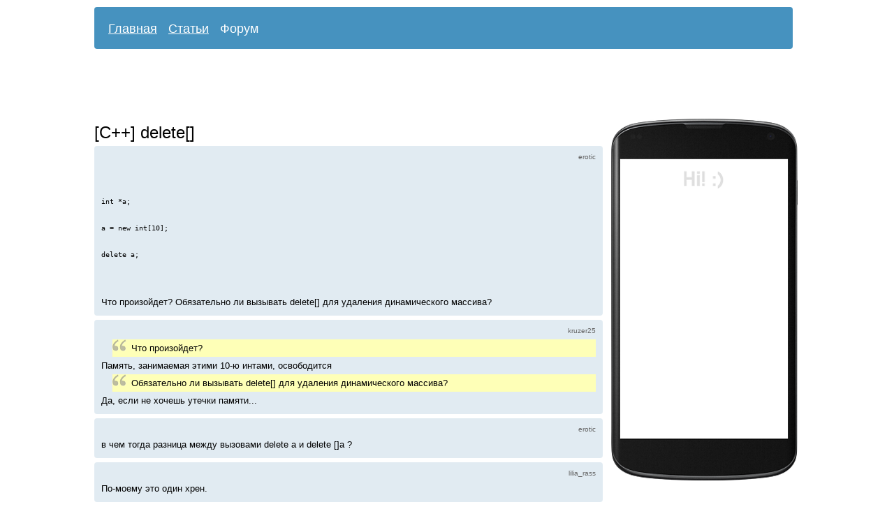

--- FILE ---
content_type: text/html; charset=utf-8
request_url: http://zavelos.ru/forum/27099-C-delete
body_size: 3101
content:
<!DOCTYPE html PUBLIC "-//W3C//DTD XHTML 1.0 Transitional//EN" "http://www.w3.org/TR/xhtml1/DTD/xhtml1-transitional.dtd">
<html xmlns="http://www.w3.org/1999/xhtml">
<head>
	<meta http-equiv="Content-Type" content="text/html; charset=utf-8" />
	<title>[C++] delete[]</title>
	<meta name="description" content="[C++] delete[]" />
	<meta name="keywords" content="" />
	<link media="all" href="/css/style.css?v=1" type="text/css" rel="stylesheet" />
	<link rel="shortcut icon" href="/favicon.ico" type="image/x-icon" />
</head>
<body>

<div id="wrap">
		<div id="menu">
				<ul>
						<li><a href="/" >Главная</a></li>
						<li><a href="/articles/" >Статьи</a></li>
						<li><a href="/forum/" class="active">Форум</a></li>
				</ul>
		</div>
					<script async src="//pagead2.googlesyndication.com/pagead/js/adsbygoogle.js"></script>
<ins class="adsbygoogle"
     style="display:inline-block;width:970px;height:90px"
     data-ad-client="ca-pub-7201138393677675"
     data-ad-slot="9691345137"></ins>
<script>
(adsbygoogle = window.adsbygoogle || []).push({});  
</script>				<div id="content">

			<h1>[C++] delete[]</h1>

<div class="comment"><p class="author"><a name="c284738"></a>erotic</p><pre><br />
int *a;<br />
a = new int[10];<br />
delete a;<br />
</pre> <br />
Что произойдет? Обязательно ли вызывать delete[] для удаления динамического массива?</div>
<div class="comment"><p class="author"><a name="c284739"></a>kruzer25</p><blockquote>Что произойдет?</blockquote>Память, занимаемая этими 10-ю интами, освободится<br />
<blockquote>Обязательно ли вызывать delete[] для удаления динамического массива? </blockquote>Да, если не хочешь утечки памяти...</div>
<div class="comment"><p class="author"><a name="c284740"></a>erotic</p>в чем тогда разница между вызовами delete a и delete []a ?</div>
<div class="comment"><p class="author"><a name="c284741"></a>lilia_rass</p>По-моему это один хрен.</div>
<div class="comment"><p class="author"><a name="c284742"></a>Dasar</p>для int-ов без разницы<br />
разница появляется - если элемент - это объект, например, открытый файл.<br />
в ряде реализации - если для массива вызывается delete, вместо delete[], то будет вызван деструктор только для первого элемента (соответственно, закроется только первый файл, остальные  файлы, так и останутся висеть).<br />
ps<br />
В последних реализациях С++, может быть, сделали, чтобы массивы в любом случае корректно уничтожались</div>
<div class="comment"><p class="author"><a name="c284743"></a>erotic</p>Спасибо <img src="/images/graemlins/smile.gif" alt="" /></div>
<div class="comment"><p class="author"><a name="c284744"></a>daru</p><blockquote>Что произойдет? Обязательно ли вызывать delete[] для удаления динамического массива?<br />
 </blockquote>Разница между delete и delete [] есть и весьма существенная. Я не помню, что говорит Стандарт на эту тему, хотя изучал этот вопрос года 2 назад. Но думаю, что undefined behavior - к гадалке не ходи.<br />
Из реальной жизни: <br />
приложение, испольующее что-то типа<br />
A* a = new A[1024]l<br />
delete a;<br />
под виндой падает под отладчиком (VS.NET 2003) и имеет утечку памяти в 1023 объекта типа A (деструкторы тоже не вызываются, но и не падает если запущено без отладчика. Думаю, что с int'ами будет такая же песня, т.е. memleak.<br />
На солярке такой код даст core dumped. Тоже самое, думаю, будет, если скомпилировать это при помощи gcc на практически (или вообще) любой платформе.<br />
Так что маза всегда использовать delete [] правильно, т.е. пользоваться std::vector,</div>
<div class="comment"><p class="author"><a name="c284745"></a>kruzer25</p><blockquote>Думаю, что с int'ами будет такая же песня, т.е. memleak</blockquote>Инт и указатель на объект - совершенно разные вещи.<br />
В твоём примере - очищается память, используемая массивом указателей на А, и только для первого А вызывается деструктор.<br />
Для интов - никакой деструктор для отдельного элемента вызывать не надо.<br />
Утечки в 1023 указателей на А у тебя ведь нет</div>
<div class="comment"><p class="author"><a name="c284746"></a>mira-bella</p><blockquote>Что произойдет? Обязательно ли вызывать delete[] для удаления динамического массива?</blockquote>да обязательно<br />
согласно стандарту вызов delete означает undefined behaviour (неопределенное поведение т.е. все что угодно.</div>
 							<script async src="//pagead2.googlesyndication.com/pagead/js/adsbygoogle.js"></script>
<ins class="adsbygoogle" style="display:inline-block;width:728px;height:90px" data-ad-client="ca-pub-7201138393677675"  data-ad-slot="6598277931"></ins>
<script>
(adsbygoogle = window.adsbygoogle || []).push({});  
</script>			
	        
			<div class="form">
			<div class="h3">Оставить комментарий</div>
						<form action="" method="post" id="form" onsubmit="return checkComment()">
				<div>Имя или ник:</div>
			    <input type="text" name="username" id="author" value="" />

				<div>Комментарий:</div>
				<textarea name="text" id="comment" rows="8" cols="77"></textarea>

				<div><input type="submit" value="Отправить" class="submit" name="submit" /></div>
				<input type="hidden" name="topic_id" value="27099" />
				<input type="hidden" name="hash_id" id="hash_id" value="3" />
				<input type="hidden" name="hash" id="hash" value="r4w3t46u" />
			</form>
			</div>
		</div>

		
		<script type="text/javascript">
		function checkComment() {
			var hash_id = document.getElementById('hash_id').value;
			switch (hash_id) {
				
									case '1': hash = 'fw65eg'; break;
									case '2': hash = 'gsregf'; break;
									case '3': hash = 'ghjgds'; break;
									case '4': hash = '65jt8t'; break;
									case '5': hash = 'b87ikf'; break;
								
				default: hash = '';
			}
			document.getElementById('hash').setAttribute('value',hash);
			return true;
		}
		</script>
		

			<div id="right">
		    	<div id="google_right">
      <div style="padding-top:58px; padding-left:3px">
		<script async src="//pagead2.googlesyndication.com/pagead/js/adsbygoogle.js"></script>
		<ins class="adsbygoogle"   style="display:inline-block;width:240px;height:400px"   data-ad-client="ca-pub-7201138393677675"    data-ad-slot="8354212739"></ins>
		<script>(adsbygoogle = window.adsbygoogle || []).push({});</script>
      </div>
</div>		</div>
	
	<div id="footer">
			© 2005—2026 <a href="/">Завелось!</a><br /><a href="/contacts">Контакты</a>

							

				
			
						<script type="text/javascript">
			 
             window.onscroll = function() {
						    var sticky = document.getElementById('google_right');
						    if( document.body.scrollTop+document.documentElement.scrollTop > 340)
						        sticky.className = "fixed";
						    else sticky.className = "";
			};
			
			</script>
				</div>
</div>
</body>
</html>

--- FILE ---
content_type: text/html; charset=utf-8
request_url: https://www.google.com/recaptcha/api2/aframe
body_size: 269
content:
<!DOCTYPE HTML><html><head><meta http-equiv="content-type" content="text/html; charset=UTF-8"></head><body><script nonce="4hTWjNiWVKYwT3PUNoV5nw">/** Anti-fraud and anti-abuse applications only. See google.com/recaptcha */ try{var clients={'sodar':'https://pagead2.googlesyndication.com/pagead/sodar?'};window.addEventListener("message",function(a){try{if(a.source===window.parent){var b=JSON.parse(a.data);var c=clients[b['id']];if(c){var d=document.createElement('img');d.src=c+b['params']+'&rc='+(localStorage.getItem("rc::a")?sessionStorage.getItem("rc::b"):"");window.document.body.appendChild(d);sessionStorage.setItem("rc::e",parseInt(sessionStorage.getItem("rc::e")||0)+1);localStorage.setItem("rc::h",'1768693989856');}}}catch(b){}});window.parent.postMessage("_grecaptcha_ready", "*");}catch(b){}</script></body></html>